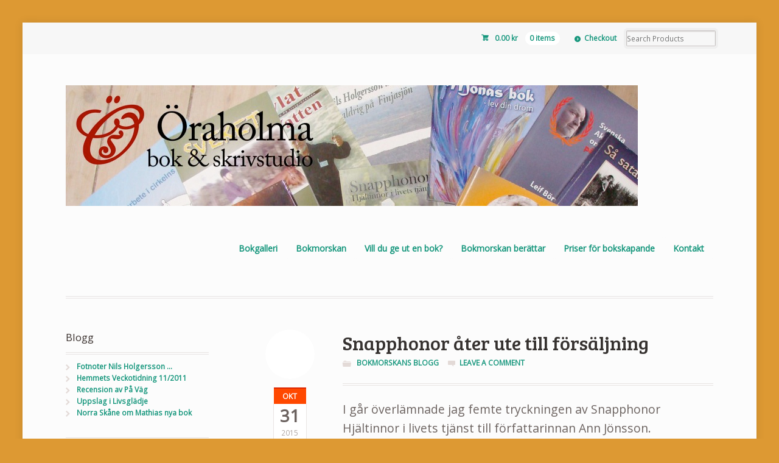

--- FILE ---
content_type: text/html; charset=UTF-8
request_url: https://bokmorskan.se/snapphonor-ater-ute-till-forsaljning/
body_size: 10297
content:
<!DOCTYPE html>
<html lang="sv-SE" class="boxed ">
<head>

<meta charset="UTF-8" />

<title>Snapphonor åter ute till försäljning | Öraholma bok &amp; skrivstudio</title>
<meta http-equiv="Content-Type" content="text/html; charset=UTF-8" />
<link rel="stylesheet" type="text/css" href="https://bokmorskan.se/wp-content/themes/mystile/style.css" media="screen" />
<link rel="pingback" href="https://bokmorskan.se/xmlrpc.php" />
<meta name='robots' content='max-image-preview:large' />
	<style>img:is([sizes="auto" i], [sizes^="auto," i]) { contain-intrinsic-size: 3000px 1500px }</style>
	<link rel="alternate" type="application/rss+xml" title="Öraholma bok &amp; skrivstudio &raquo; Webbflöde" href="https://bokmorskan.se/feed/" />
<link rel="alternate" type="application/rss+xml" title="Öraholma bok &amp; skrivstudio &raquo; Kommentarsflöde" href="https://bokmorskan.se/comments/feed/" />
<link rel="alternate" type="application/rss+xml" title="Öraholma bok &amp; skrivstudio &raquo; Kommentarsflöde för Snapphonor åter ute till försäljning" href="https://bokmorskan.se/snapphonor-ater-ute-till-forsaljning/feed/" />
<script type="text/javascript">
/* <![CDATA[ */
window._wpemojiSettings = {"baseUrl":"https:\/\/s.w.org\/images\/core\/emoji\/15.0.3\/72x72\/","ext":".png","svgUrl":"https:\/\/s.w.org\/images\/core\/emoji\/15.0.3\/svg\/","svgExt":".svg","source":{"concatemoji":"https:\/\/bokmorskan.se\/wp-includes\/js\/wp-emoji-release.min.js?ver=6.7.4"}};
/*! This file is auto-generated */
!function(i,n){var o,s,e;function c(e){try{var t={supportTests:e,timestamp:(new Date).valueOf()};sessionStorage.setItem(o,JSON.stringify(t))}catch(e){}}function p(e,t,n){e.clearRect(0,0,e.canvas.width,e.canvas.height),e.fillText(t,0,0);var t=new Uint32Array(e.getImageData(0,0,e.canvas.width,e.canvas.height).data),r=(e.clearRect(0,0,e.canvas.width,e.canvas.height),e.fillText(n,0,0),new Uint32Array(e.getImageData(0,0,e.canvas.width,e.canvas.height).data));return t.every(function(e,t){return e===r[t]})}function u(e,t,n){switch(t){case"flag":return n(e,"\ud83c\udff3\ufe0f\u200d\u26a7\ufe0f","\ud83c\udff3\ufe0f\u200b\u26a7\ufe0f")?!1:!n(e,"\ud83c\uddfa\ud83c\uddf3","\ud83c\uddfa\u200b\ud83c\uddf3")&&!n(e,"\ud83c\udff4\udb40\udc67\udb40\udc62\udb40\udc65\udb40\udc6e\udb40\udc67\udb40\udc7f","\ud83c\udff4\u200b\udb40\udc67\u200b\udb40\udc62\u200b\udb40\udc65\u200b\udb40\udc6e\u200b\udb40\udc67\u200b\udb40\udc7f");case"emoji":return!n(e,"\ud83d\udc26\u200d\u2b1b","\ud83d\udc26\u200b\u2b1b")}return!1}function f(e,t,n){var r="undefined"!=typeof WorkerGlobalScope&&self instanceof WorkerGlobalScope?new OffscreenCanvas(300,150):i.createElement("canvas"),a=r.getContext("2d",{willReadFrequently:!0}),o=(a.textBaseline="top",a.font="600 32px Arial",{});return e.forEach(function(e){o[e]=t(a,e,n)}),o}function t(e){var t=i.createElement("script");t.src=e,t.defer=!0,i.head.appendChild(t)}"undefined"!=typeof Promise&&(o="wpEmojiSettingsSupports",s=["flag","emoji"],n.supports={everything:!0,everythingExceptFlag:!0},e=new Promise(function(e){i.addEventListener("DOMContentLoaded",e,{once:!0})}),new Promise(function(t){var n=function(){try{var e=JSON.parse(sessionStorage.getItem(o));if("object"==typeof e&&"number"==typeof e.timestamp&&(new Date).valueOf()<e.timestamp+604800&&"object"==typeof e.supportTests)return e.supportTests}catch(e){}return null}();if(!n){if("undefined"!=typeof Worker&&"undefined"!=typeof OffscreenCanvas&&"undefined"!=typeof URL&&URL.createObjectURL&&"undefined"!=typeof Blob)try{var e="postMessage("+f.toString()+"("+[JSON.stringify(s),u.toString(),p.toString()].join(",")+"));",r=new Blob([e],{type:"text/javascript"}),a=new Worker(URL.createObjectURL(r),{name:"wpTestEmojiSupports"});return void(a.onmessage=function(e){c(n=e.data),a.terminate(),t(n)})}catch(e){}c(n=f(s,u,p))}t(n)}).then(function(e){for(var t in e)n.supports[t]=e[t],n.supports.everything=n.supports.everything&&n.supports[t],"flag"!==t&&(n.supports.everythingExceptFlag=n.supports.everythingExceptFlag&&n.supports[t]);n.supports.everythingExceptFlag=n.supports.everythingExceptFlag&&!n.supports.flag,n.DOMReady=!1,n.readyCallback=function(){n.DOMReady=!0}}).then(function(){return e}).then(function(){var e;n.supports.everything||(n.readyCallback(),(e=n.source||{}).concatemoji?t(e.concatemoji):e.wpemoji&&e.twemoji&&(t(e.twemoji),t(e.wpemoji)))}))}((window,document),window._wpemojiSettings);
/* ]]> */
</script>
<link rel='stylesheet' id='woo-layout-css' href='https://bokmorskan.se/wp-content/themes/mystile/css/layout.css?ver=6.7.4' type='text/css' media='all' />
<style id='wp-emoji-styles-inline-css' type='text/css'>

	img.wp-smiley, img.emoji {
		display: inline !important;
		border: none !important;
		box-shadow: none !important;
		height: 1em !important;
		width: 1em !important;
		margin: 0 0.07em !important;
		vertical-align: -0.1em !important;
		background: none !important;
		padding: 0 !important;
	}
</style>
<link rel='stylesheet' id='wp-block-library-css' href='https://bokmorskan.se/wp-includes/css/dist/block-library/style.min.css?ver=6.7.4' type='text/css' media='all' />
<style id='classic-theme-styles-inline-css' type='text/css'>
/*! This file is auto-generated */
.wp-block-button__link{color:#fff;background-color:#32373c;border-radius:9999px;box-shadow:none;text-decoration:none;padding:calc(.667em + 2px) calc(1.333em + 2px);font-size:1.125em}.wp-block-file__button{background:#32373c;color:#fff;text-decoration:none}
</style>
<style id='global-styles-inline-css' type='text/css'>
:root{--wp--preset--aspect-ratio--square: 1;--wp--preset--aspect-ratio--4-3: 4/3;--wp--preset--aspect-ratio--3-4: 3/4;--wp--preset--aspect-ratio--3-2: 3/2;--wp--preset--aspect-ratio--2-3: 2/3;--wp--preset--aspect-ratio--16-9: 16/9;--wp--preset--aspect-ratio--9-16: 9/16;--wp--preset--color--black: #000000;--wp--preset--color--cyan-bluish-gray: #abb8c3;--wp--preset--color--white: #ffffff;--wp--preset--color--pale-pink: #f78da7;--wp--preset--color--vivid-red: #cf2e2e;--wp--preset--color--luminous-vivid-orange: #ff6900;--wp--preset--color--luminous-vivid-amber: #fcb900;--wp--preset--color--light-green-cyan: #7bdcb5;--wp--preset--color--vivid-green-cyan: #00d084;--wp--preset--color--pale-cyan-blue: #8ed1fc;--wp--preset--color--vivid-cyan-blue: #0693e3;--wp--preset--color--vivid-purple: #9b51e0;--wp--preset--gradient--vivid-cyan-blue-to-vivid-purple: linear-gradient(135deg,rgba(6,147,227,1) 0%,rgb(155,81,224) 100%);--wp--preset--gradient--light-green-cyan-to-vivid-green-cyan: linear-gradient(135deg,rgb(122,220,180) 0%,rgb(0,208,130) 100%);--wp--preset--gradient--luminous-vivid-amber-to-luminous-vivid-orange: linear-gradient(135deg,rgba(252,185,0,1) 0%,rgba(255,105,0,1) 100%);--wp--preset--gradient--luminous-vivid-orange-to-vivid-red: linear-gradient(135deg,rgba(255,105,0,1) 0%,rgb(207,46,46) 100%);--wp--preset--gradient--very-light-gray-to-cyan-bluish-gray: linear-gradient(135deg,rgb(238,238,238) 0%,rgb(169,184,195) 100%);--wp--preset--gradient--cool-to-warm-spectrum: linear-gradient(135deg,rgb(74,234,220) 0%,rgb(151,120,209) 20%,rgb(207,42,186) 40%,rgb(238,44,130) 60%,rgb(251,105,98) 80%,rgb(254,248,76) 100%);--wp--preset--gradient--blush-light-purple: linear-gradient(135deg,rgb(255,206,236) 0%,rgb(152,150,240) 100%);--wp--preset--gradient--blush-bordeaux: linear-gradient(135deg,rgb(254,205,165) 0%,rgb(254,45,45) 50%,rgb(107,0,62) 100%);--wp--preset--gradient--luminous-dusk: linear-gradient(135deg,rgb(255,203,112) 0%,rgb(199,81,192) 50%,rgb(65,88,208) 100%);--wp--preset--gradient--pale-ocean: linear-gradient(135deg,rgb(255,245,203) 0%,rgb(182,227,212) 50%,rgb(51,167,181) 100%);--wp--preset--gradient--electric-grass: linear-gradient(135deg,rgb(202,248,128) 0%,rgb(113,206,126) 100%);--wp--preset--gradient--midnight: linear-gradient(135deg,rgb(2,3,129) 0%,rgb(40,116,252) 100%);--wp--preset--font-size--small: 13px;--wp--preset--font-size--medium: 20px;--wp--preset--font-size--large: 36px;--wp--preset--font-size--x-large: 42px;--wp--preset--spacing--20: 0.44rem;--wp--preset--spacing--30: 0.67rem;--wp--preset--spacing--40: 1rem;--wp--preset--spacing--50: 1.5rem;--wp--preset--spacing--60: 2.25rem;--wp--preset--spacing--70: 3.38rem;--wp--preset--spacing--80: 5.06rem;--wp--preset--shadow--natural: 6px 6px 9px rgba(0, 0, 0, 0.2);--wp--preset--shadow--deep: 12px 12px 50px rgba(0, 0, 0, 0.4);--wp--preset--shadow--sharp: 6px 6px 0px rgba(0, 0, 0, 0.2);--wp--preset--shadow--outlined: 6px 6px 0px -3px rgba(255, 255, 255, 1), 6px 6px rgba(0, 0, 0, 1);--wp--preset--shadow--crisp: 6px 6px 0px rgba(0, 0, 0, 1);}:where(.is-layout-flex){gap: 0.5em;}:where(.is-layout-grid){gap: 0.5em;}body .is-layout-flex{display: flex;}.is-layout-flex{flex-wrap: wrap;align-items: center;}.is-layout-flex > :is(*, div){margin: 0;}body .is-layout-grid{display: grid;}.is-layout-grid > :is(*, div){margin: 0;}:where(.wp-block-columns.is-layout-flex){gap: 2em;}:where(.wp-block-columns.is-layout-grid){gap: 2em;}:where(.wp-block-post-template.is-layout-flex){gap: 1.25em;}:where(.wp-block-post-template.is-layout-grid){gap: 1.25em;}.has-black-color{color: var(--wp--preset--color--black) !important;}.has-cyan-bluish-gray-color{color: var(--wp--preset--color--cyan-bluish-gray) !important;}.has-white-color{color: var(--wp--preset--color--white) !important;}.has-pale-pink-color{color: var(--wp--preset--color--pale-pink) !important;}.has-vivid-red-color{color: var(--wp--preset--color--vivid-red) !important;}.has-luminous-vivid-orange-color{color: var(--wp--preset--color--luminous-vivid-orange) !important;}.has-luminous-vivid-amber-color{color: var(--wp--preset--color--luminous-vivid-amber) !important;}.has-light-green-cyan-color{color: var(--wp--preset--color--light-green-cyan) !important;}.has-vivid-green-cyan-color{color: var(--wp--preset--color--vivid-green-cyan) !important;}.has-pale-cyan-blue-color{color: var(--wp--preset--color--pale-cyan-blue) !important;}.has-vivid-cyan-blue-color{color: var(--wp--preset--color--vivid-cyan-blue) !important;}.has-vivid-purple-color{color: var(--wp--preset--color--vivid-purple) !important;}.has-black-background-color{background-color: var(--wp--preset--color--black) !important;}.has-cyan-bluish-gray-background-color{background-color: var(--wp--preset--color--cyan-bluish-gray) !important;}.has-white-background-color{background-color: var(--wp--preset--color--white) !important;}.has-pale-pink-background-color{background-color: var(--wp--preset--color--pale-pink) !important;}.has-vivid-red-background-color{background-color: var(--wp--preset--color--vivid-red) !important;}.has-luminous-vivid-orange-background-color{background-color: var(--wp--preset--color--luminous-vivid-orange) !important;}.has-luminous-vivid-amber-background-color{background-color: var(--wp--preset--color--luminous-vivid-amber) !important;}.has-light-green-cyan-background-color{background-color: var(--wp--preset--color--light-green-cyan) !important;}.has-vivid-green-cyan-background-color{background-color: var(--wp--preset--color--vivid-green-cyan) !important;}.has-pale-cyan-blue-background-color{background-color: var(--wp--preset--color--pale-cyan-blue) !important;}.has-vivid-cyan-blue-background-color{background-color: var(--wp--preset--color--vivid-cyan-blue) !important;}.has-vivid-purple-background-color{background-color: var(--wp--preset--color--vivid-purple) !important;}.has-black-border-color{border-color: var(--wp--preset--color--black) !important;}.has-cyan-bluish-gray-border-color{border-color: var(--wp--preset--color--cyan-bluish-gray) !important;}.has-white-border-color{border-color: var(--wp--preset--color--white) !important;}.has-pale-pink-border-color{border-color: var(--wp--preset--color--pale-pink) !important;}.has-vivid-red-border-color{border-color: var(--wp--preset--color--vivid-red) !important;}.has-luminous-vivid-orange-border-color{border-color: var(--wp--preset--color--luminous-vivid-orange) !important;}.has-luminous-vivid-amber-border-color{border-color: var(--wp--preset--color--luminous-vivid-amber) !important;}.has-light-green-cyan-border-color{border-color: var(--wp--preset--color--light-green-cyan) !important;}.has-vivid-green-cyan-border-color{border-color: var(--wp--preset--color--vivid-green-cyan) !important;}.has-pale-cyan-blue-border-color{border-color: var(--wp--preset--color--pale-cyan-blue) !important;}.has-vivid-cyan-blue-border-color{border-color: var(--wp--preset--color--vivid-cyan-blue) !important;}.has-vivid-purple-border-color{border-color: var(--wp--preset--color--vivid-purple) !important;}.has-vivid-cyan-blue-to-vivid-purple-gradient-background{background: var(--wp--preset--gradient--vivid-cyan-blue-to-vivid-purple) !important;}.has-light-green-cyan-to-vivid-green-cyan-gradient-background{background: var(--wp--preset--gradient--light-green-cyan-to-vivid-green-cyan) !important;}.has-luminous-vivid-amber-to-luminous-vivid-orange-gradient-background{background: var(--wp--preset--gradient--luminous-vivid-amber-to-luminous-vivid-orange) !important;}.has-luminous-vivid-orange-to-vivid-red-gradient-background{background: var(--wp--preset--gradient--luminous-vivid-orange-to-vivid-red) !important;}.has-very-light-gray-to-cyan-bluish-gray-gradient-background{background: var(--wp--preset--gradient--very-light-gray-to-cyan-bluish-gray) !important;}.has-cool-to-warm-spectrum-gradient-background{background: var(--wp--preset--gradient--cool-to-warm-spectrum) !important;}.has-blush-light-purple-gradient-background{background: var(--wp--preset--gradient--blush-light-purple) !important;}.has-blush-bordeaux-gradient-background{background: var(--wp--preset--gradient--blush-bordeaux) !important;}.has-luminous-dusk-gradient-background{background: var(--wp--preset--gradient--luminous-dusk) !important;}.has-pale-ocean-gradient-background{background: var(--wp--preset--gradient--pale-ocean) !important;}.has-electric-grass-gradient-background{background: var(--wp--preset--gradient--electric-grass) !important;}.has-midnight-gradient-background{background: var(--wp--preset--gradient--midnight) !important;}.has-small-font-size{font-size: var(--wp--preset--font-size--small) !important;}.has-medium-font-size{font-size: var(--wp--preset--font-size--medium) !important;}.has-large-font-size{font-size: var(--wp--preset--font-size--large) !important;}.has-x-large-font-size{font-size: var(--wp--preset--font-size--x-large) !important;}
:where(.wp-block-post-template.is-layout-flex){gap: 1.25em;}:where(.wp-block-post-template.is-layout-grid){gap: 1.25em;}
:where(.wp-block-columns.is-layout-flex){gap: 2em;}:where(.wp-block-columns.is-layout-grid){gap: 2em;}
:root :where(.wp-block-pullquote){font-size: 1.5em;line-height: 1.6;}
</style>
<style id='woocommerce-inline-inline-css' type='text/css'>
.woocommerce form .form-row .required { visibility: visible; }
</style>
<link rel='stylesheet' id='brands-styles-css' href='https://bokmorskan.se/wp-content/plugins/woocommerce/assets/css/brands.css?ver=10.3.7' type='text/css' media='all' />
<script type="text/javascript" src="https://bokmorskan.se/wp-includes/js/jquery/jquery.min.js?ver=3.7.1" id="jquery-core-js"></script>
<script type="text/javascript" src="https://bokmorskan.se/wp-includes/js/jquery/jquery-migrate.min.js?ver=3.4.1" id="jquery-migrate-js"></script>
<script type="text/javascript" src="https://bokmorskan.se/wp-content/plugins/woocommerce/assets/js/jquery-blockui/jquery.blockUI.min.js?ver=2.7.0-wc.10.3.7" id="wc-jquery-blockui-js" defer="defer" data-wp-strategy="defer"></script>
<script type="text/javascript" id="wc-add-to-cart-js-extra">
/* <![CDATA[ */
var wc_add_to_cart_params = {"ajax_url":"\/wp-admin\/admin-ajax.php","wc_ajax_url":"\/?wc-ajax=%%endpoint%%","i18n_view_cart":"Visa varukorg","cart_url":"https:\/\/bokmorskan.se\/?page_id=5","is_cart":"","cart_redirect_after_add":"no"};
/* ]]> */
</script>
<script type="text/javascript" src="https://bokmorskan.se/wp-content/plugins/woocommerce/assets/js/frontend/add-to-cart.min.js?ver=10.3.7" id="wc-add-to-cart-js" defer="defer" data-wp-strategy="defer"></script>
<script type="text/javascript" src="https://bokmorskan.se/wp-content/plugins/woocommerce/assets/js/js-cookie/js.cookie.min.js?ver=2.1.4-wc.10.3.7" id="wc-js-cookie-js" defer="defer" data-wp-strategy="defer"></script>
<script type="text/javascript" id="woocommerce-js-extra">
/* <![CDATA[ */
var woocommerce_params = {"ajax_url":"\/wp-admin\/admin-ajax.php","wc_ajax_url":"\/?wc-ajax=%%endpoint%%","i18n_password_show":"Visa l\u00f6senord","i18n_password_hide":"D\u00f6lj l\u00f6senord"};
/* ]]> */
</script>
<script type="text/javascript" src="https://bokmorskan.se/wp-content/plugins/woocommerce/assets/js/frontend/woocommerce.min.js?ver=10.3.7" id="woocommerce-js" defer="defer" data-wp-strategy="defer"></script>
<script type="text/javascript" src="https://bokmorskan.se/wp-content/themes/mystile/includes/js/third-party.js?ver=6.7.4" id="third party-js"></script>
<script type="text/javascript" src="https://bokmorskan.se/wp-content/themes/mystile/includes/js/general.js?ver=6.7.4" id="general-js"></script>
<link rel="https://api.w.org/" href="https://bokmorskan.se/wp-json/" /><link rel="alternate" title="JSON" type="application/json" href="https://bokmorskan.se/wp-json/wp/v2/posts/1228" /><link rel="EditURI" type="application/rsd+xml" title="RSD" href="https://bokmorskan.se/xmlrpc.php?rsd" />
<meta name="generator" content="WordPress 6.7.4" />
<meta name="generator" content="WooCommerce 10.3.7" />
<link rel="canonical" href="https://bokmorskan.se/snapphonor-ater-ute-till-forsaljning/" />
<link rel='shortlink' href='https://bokmorskan.se/?p=1228' />
<link rel="alternate" title="oEmbed (JSON)" type="application/json+oembed" href="https://bokmorskan.se/wp-json/oembed/1.0/embed?url=https%3A%2F%2Fbokmorskan.se%2Fsnapphonor-ater-ute-till-forsaljning%2F" />
<link rel="alternate" title="oEmbed (XML)" type="text/xml+oembed" href="https://bokmorskan.se/wp-json/oembed/1.0/embed?url=https%3A%2F%2Fbokmorskan.se%2Fsnapphonor-ater-ute-till-forsaljning%2F&#038;format=xml" />
<!-- Analytics by WP Statistics - https://wp-statistics.com -->

<!-- Theme version -->
<meta name="generator" content="Mystile 1.3.3" />
<meta name="generator" content="WooFramework 6.2.1" />

<!-- Always force latest IE rendering engine (even in intranet) & Chrome Frame -->
<meta http-equiv="X-UA-Compatible" content="IE=edge,chrome=1" />

<!--  Mobile viewport scale | Disable user zooming as the layout is optimised -->
<meta name="viewport" content="width=device-width, initial-scale=1, maximum-scale=1">
<!--[if lt IE 9]>
<script src="https://bokmorskan.se/wp-content/themes/mystile/includes/js/respond-IE.js"></script>
<![endif]-->
<!--[if lte IE 8]><script src="https://html5shiv.googlecode.com/svn/trunk/html5.js"></script>
<![endif]-->	<noscript><style>.woocommerce-product-gallery{ opacity: 1 !important; }</style></noscript>
	<link rel="icon" href="https://bokmorskan.se/wp-content/uploads/2016/02/rött-ö-genomsk.png" sizes="32x32" />
<link rel="icon" href="https://bokmorskan.se/wp-content/uploads/2016/02/rött-ö-genomsk.png" sizes="192x192" />
<link rel="apple-touch-icon" href="https://bokmorskan.se/wp-content/uploads/2016/02/rött-ö-genomsk.png" />
<meta name="msapplication-TileImage" content="https://bokmorskan.se/wp-content/uploads/2016/02/rött-ö-genomsk.png" />

<!-- Woo Custom Styling -->
<style type="text/css">
html { background: #dd9933 !important; }
a { color: #15967c !important; }
a:hover, .post-more a:hover, .post-meta a:hover, .post p.tags a:hover { color: #81d742 !important; }
a.button, a.comment-reply-link, #commentform #submit, #contact-page .submit { background: #dd9933 !important; border-color: #dd9933 !important; }
a.button:hover, a.button.hover, a.button.active, a.comment-reply-link:hover, #commentform #submit:hover, #contact-page .submit:hover { background: #dd9933 !important; opacity: 0.9; }
.homepage-banner h1, .homepage-banner .description { color: #dd9933 !important; }
</style>

<!-- Google Webfonts -->
<link href="https://fonts.googleapis.com/css?family=Varela+Round%3Aregular%7CBree+Serif%3Aregular%7COpen+Sans%3A300%2C%3A300italic%2C%3Aregular%2C%3Aitalic%2C%3A600%2C%3A600italic%2C%3A700%2C%3A700italic%2C%3A800%2C%3A800italic%7CSchoolbell%3Aregular" rel="stylesheet" type="text/css" />

<!-- Alt Stylesheet -->
<link href="https://bokmorskan.se/wp-content/themes/mystile/styles/default.css" rel="stylesheet" type="text/css" />

<!-- Woo Shortcodes CSS -->
<link href="https://bokmorskan.se/wp-content/themes/mystile/functions/css/shortcodes.css" rel="stylesheet" type="text/css" />

<!-- Custom Stylesheet -->
<link href="https://bokmorskan.se/wp-content/themes/mystile/custom.css" rel="stylesheet" type="text/css" />

</head>

<body class="post-template-default single single-post postid-1228 single-format-standard theme-mystile woocommerce-no-js chrome alt-style-default layout-right-content ">

<div id="wrapper">



	<div id="top">
		<nav class="col-full" role="navigation">
						<ul class="nav wc-nav">	<li class="cart">
	<a href="https://bokmorskan.se/?page_id=5" title="View your shopping cart" class="cart-parent">
		<span>
	<span class="woocommerce-Price-amount amount"><bdi>0.00&nbsp;<span class="woocommerce-Price-currencySymbol">&#107;&#114;</span></bdi></span><span class="contents">0 items</span>	</span>
	</a>
	</li>
	<li class="checkout"><a href="https://bokmorskan.se/?page_id=6">Checkout</a></li><li class="search"><form role="search" method="get" id="searchform" action="https://bokmorskan.se/" >
    <label class="screen-reader-text" for="s">Search Products:</label>
    <input type="search" results=5 autosave="https://bokmorskan.se/" class="input-text" placeholder="Search Products" value="" name="s" id="s" />
    <input type="submit" class="button" id="searchsubmit" value="Search" />
    <input type="hidden" name="post_type" value="product" />
    </form></li></ul>		</nav>
	</div><!-- /#top -->



    
	<header id="header" class="col-full">



	    <hgroup>

	    	 						    <a id="logo" href="https://bokmorskan.se/" title="">
			    	<img src="https://bokmorskan.se/wp-content/uploads/2015/01/logo.jpg" alt="Öraholma bok &amp; skrivstudio" />
			    </a>
		    
			<h1 class="site-title"><a href="https://bokmorskan.se/">Öraholma bok &amp; skrivstudio</a></h1>
			<h2 class="site-description">Där själen hinner med</h2>
			<h3 class="nav-toggle"><a href="#navigation"><mark class="websymbols">&#178;</mark> <span>Navigation</span></a></h3>

		</hgroup>

        
		<nav id="navigation" class="col-full" role="navigation">

			<ul id="main-nav" class="nav fr"><li id="menu-item-1906" class="menu-item menu-item-type-post_type menu-item-object-page menu-item-home menu-item-1906"><a href="https://bokmorskan.se/">Bokgalleri</a></li>
<li id="menu-item-245" class="menu-item menu-item-type-post_type menu-item-object-page menu-item-245"><a href="https://bokmorskan.se/sample-page/">Bokmorskan</a></li>
<li id="menu-item-247" class="menu-item menu-item-type-post_type menu-item-object-page menu-item-247"><a href="https://bokmorskan.se/sample-page/vill-du-ge-ut-en-bok/">Vill du ge ut en bok?</a></li>
<li id="menu-item-1932" class="menu-item menu-item-type-post_type menu-item-object-page menu-item-1932"><a href="https://bokmorskan.se/bokmorskan-berattar/">Bokmorskan berättar</a></li>
<li id="menu-item-246" class="menu-item menu-item-type-post_type menu-item-object-page menu-item-246"><a href="https://bokmorskan.se/sample-page/priser-for-bokskapande/">Priser för bokskapande</a></li>
<li id="menu-item-837" class="menu-item menu-item-type-post_type menu-item-object-page menu-item-837"><a href="https://bokmorskan.se/kontakt/">Kontakt</a></li>
</ul>
		</nav><!-- /#navigation -->

		
	</header><!-- /#header -->

	       
    <div id="content" class="col-full">
    
    	    	
		<section id="main" class="col-left">
		           
        			<article class="post-1228 post type-post status-publish format-standard hentry category-uncategorized">
				<aside class="meta">
					<a href="https://bokmorskan.se/author/boken/">
						<img alt='' src='https://secure.gravatar.com/avatar/30eeda5ecf1d5cfc0b9e011c111d5580?s=128&#038;d=blank&#038;r=g' srcset='https://secure.gravatar.com/avatar/30eeda5ecf1d5cfc0b9e011c111d5580?s=256&#038;d=blank&#038;r=g 2x' class='avatar avatar-128 photo' height='128' width='128' decoding='async'/>					</a>
					<span class="month">okt</span>
					<span class="day">31</span>
					<span class="year">2015</span>
				</aside>
				
				<section class="post-content">

						                	
	                <header>
	                
		                <h1>Snapphonor åter ute till försäljning</h1>
		                
	                	<aside class="post-meta">
	<ul>
		<li class="post-category">
			<a href="https://bokmorskan.se/category/uncategorized/" rel="category tag">Bokmorskans blogg</a>		</li>
							<li class="comments"><a href="https://bokmorskan.se/snapphonor-ater-ute-till-forsaljning/#respond">Leave a comment</a></li>
					</ul>
</aside>
	                	
	                </header>
	                
	                <section class="entry fix">
	                	<p>I går överlämnade jag femte tryckningen av Snapphonor Hjältinnor i livets tjänst till författarinnan Ann Jönsson.<br />
Så nu kan hugade åter köpa och läsa om historiska kvinnoöden från den tid som rent patriarkal kallas snapphanetiden. Men enligt säkra källor fanns det kvinnor även då.<br />
<strong>Bokmorskan</strong></p>
<div class="woo-fbshare left"><div class="fb-share-button" data-href="https://bokmorskan.se/snapphonor-ater-ute-till-forsaljning/" data-width="100" data-type="button"></div></div>
											</section>
													
				</section>
                                
            </article><!-- .post -->

					
	        <nav id="post-entries" class="fix">
	            <div class="nav-prev fl"><a href="https://bokmorskan.se/orkaneko/" rel="prev"><span class="meta-nav">&larr;</span> Orkaneko</a></div>
	            <div class="nav-next fr"><a href="https://bokmorskan.se/en-ren-bokhandel/" rel="next">En ren bokhandel <span class="meta-nav">&rarr;</span></a></div>
	        </nav><!-- #post-entries -->
            

<!-- You can start editing here. -->



	
  
        
		</section><!-- #main -->
		
		
        	
<aside id="sidebar" class="col-right">

	
	    <div class="primary">
		
		<div id="recent-posts-2" class="widget widget_recent_entries">
		<h3>Blogg</h3>
		<ul>
											<li>
					<a href="https://bokmorskan.se/2704-2/">Fotnoter Nils Holgersson …</a>
									</li>
											<li>
					<a href="https://bokmorskan.se/hemmets-veckotidning-11-2011/">Hemmets Veckotidning 11/2011</a>
									</li>
											<li>
					<a href="https://bokmorskan.se/recension-av-pa-vag/">Recension av På Väg</a>
									</li>
											<li>
					<a href="https://bokmorskan.se/uppslag-i-livsgladje/">Uppslag i Livsglädje</a>
									</li>
											<li>
					<a href="https://bokmorskan.se/norra-skane-om-mathias-nya-bok/">Norra Skåne om Mathias nya bok</a>
									</li>
					</ul>

		</div><div id="nav_menu-2" class="widget widget_nav_menu"><h3>Skribenter</h3><div class="menu-skribenter-container"><ul id="menu-skribenter" class="menu"><li id="menu-item-370" class="menu-item menu-item-type-post_type menu-item-object-page menu-item-370"><a href="https://bokmorskan.se/skribenterna/agnetha-dentback/">Agnetha Dentback</a></li>
<li id="menu-item-3191" class="menu-item menu-item-type-post_type menu-item-object-page menu-item-3191"><a href="https://bokmorskan.se/agramo-sjoberg/">Agramo/Sjöberg</a></li>
<li id="menu-item-1861" class="menu-item menu-item-type-post_type menu-item-object-page menu-item-1861"><a href="https://bokmorskan.se/skribenterna/a-konst/">A-Konst</a></li>
<li id="menu-item-346" class="menu-item menu-item-type-post_type menu-item-object-page menu-item-346"><a href="https://bokmorskan.se/skribenterna/anders-lord/">Anders Lord</a></li>
<li id="menu-item-347" class="menu-item menu-item-type-post_type menu-item-object-page menu-item-347"><a href="https://bokmorskan.se/skribenterna/ann-jonsson/">Ann Jönsson</a></li>
<li id="menu-item-916" class="menu-item menu-item-type-post_type menu-item-object-page menu-item-916"><a href="https://bokmorskan.se/skribenterna/anna-karin-gustafsson-2/">Anna-Karin Gustafsson</a></li>
<li id="menu-item-1929" class="menu-item menu-item-type-post_type menu-item-object-page menu-item-1929"><a href="https://bokmorskan.se/annalena-maurin/">Annalena Maurin</a></li>
<li id="menu-item-2074" class="menu-item menu-item-type-post_type menu-item-object-page menu-item-2074"><a href="https://bokmorskan.se/annelie-persson/">Annelie Persson</a></li>
<li id="menu-item-3088" class="menu-item menu-item-type-post_type menu-item-object-page menu-item-3088"><a href="https://bokmorskan.se/annika-nilsson/">Annika Nilsson</a></li>
<li id="menu-item-1558" class="menu-item menu-item-type-post_type menu-item-object-page menu-item-1558"><a href="https://bokmorskan.se/skribenterna/a-andersson/">Antonia Andersson</a></li>
<li id="menu-item-2453" class="menu-item menu-item-type-post_type menu-item-object-page menu-item-2453"><a href="https://bokmorskan.se/skribenterna/birgitta-larnefeldt/">Birgitta Larnefeldt</a></li>
<li id="menu-item-349" class="menu-item menu-item-type-post_type menu-item-object-page menu-item-349"><a href="https://bokmorskan.se/skribenterna/birgitta-onsell/">Birgitta Onsell</a></li>
<li id="menu-item-350" class="menu-item menu-item-type-post_type menu-item-object-page menu-item-350"><a href="https://bokmorskan.se/skribenterna/birgitta-sjoholm/">Birgitta Sjöholm</a></li>
<li id="menu-item-2026" class="menu-item menu-item-type-post_type menu-item-object-page menu-item-2026"><a href="https://bokmorskan.se/camilla-carleson/">Camilla Carleson</a></li>
<li id="menu-item-1521" class="menu-item menu-item-type-post_type menu-item-object-page menu-item-1521"><a href="https://bokmorskan.se/skribenterna/camilla-lundberg/">Camilla Lundberg</a></li>
<li id="menu-item-351" class="menu-item menu-item-type-post_type menu-item-object-page menu-item-351"><a href="https://bokmorskan.se/skribenterna/catarina-carleson/">Catarina Carleson</a></li>
<li id="menu-item-1010" class="menu-item menu-item-type-post_type menu-item-object-page menu-item-1010"><a href="https://bokmorskan.se/skribenterna/cecilia-tyrberg/">Cecilia Tyrberg</a></li>
<li id="menu-item-2519" class="menu-item menu-item-type-post_type menu-item-object-page menu-item-2519"><a href="https://bokmorskan.se/cia-ingvarsdotter/">Cia Ingvarsdotter</a></li>
<li id="menu-item-352" class="menu-item menu-item-type-post_type menu-item-object-page menu-item-352"><a href="https://bokmorskan.se/skribenterna/classe-waltin/">Classe Waltin</a></li>
<li id="menu-item-3120" class="menu-item menu-item-type-post_type menu-item-object-page menu-item-3120"><a href="https://bokmorskan.se/christel-eriksson/">Christel Eriksson</a></li>
<li id="menu-item-1969" class="menu-item menu-item-type-post_type menu-item-object-page menu-item-1969"><a href="https://bokmorskan.se/skribenterna/dagny-enberg/">Dagny Enberg</a></li>
<li id="menu-item-2941" class="menu-item menu-item-type-post_type menu-item-object-page menu-item-2941"><a href="https://bokmorskan.se/delphine-solange-thornblad/">Delphine Solange Thörnblad</a></li>
<li id="menu-item-2186" class="menu-item menu-item-type-post_type menu-item-object-page menu-item-2186"><a href="https://bokmorskan.se/elin-saarikari-nilsson/">Elin Saarikari / Nilsson</a></li>
<li id="menu-item-1696" class="menu-item menu-item-type-post_type menu-item-object-page menu-item-1696"><a href="https://bokmorskan.se/skribenterna/elisa-halvegard/">Elisa Halvegård</a></li>
<li id="menu-item-2985" class="menu-item menu-item-type-post_type menu-item-object-page menu-item-2985"><a href="https://bokmorskan.se/eva-skantze/">Eva Skantze</a></li>
<li id="menu-item-2252" class="menu-item menu-item-type-post_type menu-item-object-page menu-item-2252"><a href="https://bokmorskan.se/finjas-historia/">Finjas historia</a></li>
<li id="menu-item-2353" class="menu-item menu-item-type-post_type menu-item-object-page menu-item-2353"><a href="https://bokmorskan.se/skribenterna/frida-j-nilsson/">Frida J Nilsson</a></li>
<li id="menu-item-354" class="menu-item menu-item-type-post_type menu-item-object-page menu-item-354"><a href="https://bokmorskan.se/skribenterna/gay-glans/">Gay Glans</a></li>
<li id="menu-item-1037" class="menu-item menu-item-type-post_type menu-item-object-page menu-item-1037"><a href="https://bokmorskan.se/skribenterna/git-rosenqvist/">Git Rosenqvist</a></li>
<li id="menu-item-355" class="menu-item menu-item-type-post_type menu-item-object-page menu-item-355"><a href="https://bokmorskan.se/skribenterna/gith-karlsson/">Gith Karlsson</a></li>
<li id="menu-item-2549" class="menu-item menu-item-type-post_type menu-item-object-page menu-item-2549"><a href="https://bokmorskan.se/gunilla-holmstedt/">Gunilla Holmstedt</a></li>
<li id="menu-item-2609" class="menu-item menu-item-type-post_type menu-item-object-page menu-item-2609"><a href="https://bokmorskan.se/gunnar-haraldsson/">Gunnar Haraldsson</a></li>
<li id="menu-item-356" class="menu-item menu-item-type-post_type menu-item-object-page menu-item-356"><a href="https://bokmorskan.se/skribenterna/hans-olsson/">Hans Olsson</a></li>
<li id="menu-item-3031" class="menu-item menu-item-type-post_type menu-item-object-page menu-item-3031"><a href="https://bokmorskan.se/hasse-bengtsson/">Hasse Bengtsson</a></li>
<li id="menu-item-357" class="menu-item menu-item-type-post_type menu-item-object-page menu-item-357"><a href="https://bokmorskan.se/skribenterna/henry-svensson/">Henry Svensson</a></li>
<li id="menu-item-2110" class="menu-item menu-item-type-post_type menu-item-object-page menu-item-2110"><a href="https://bokmorskan.se/hilda-bjerstedt/">Hilda Bjerstedt</a></li>
<li id="menu-item-2218" class="menu-item menu-item-type-post_type menu-item-object-page menu-item-2218"><a href="https://bokmorskan.se/skribenterna/ida-therese-hogfeldt/">Ida-Therese Högfeldt</a></li>
<li id="menu-item-1991" class="menu-item menu-item-type-post_type menu-item-object-page menu-item-1991"><a href="https://bokmorskan.se/inga-britt-gudmundsson/">Inga-Britt Gudmundsson</a></li>
<li id="menu-item-2832" class="menu-item menu-item-type-post_type menu-item-object-page menu-item-2832"><a href="https://bokmorskan.se/inga-maj-persson/">Inga-Maj Persson</a></li>
<li id="menu-item-358" class="menu-item menu-item-type-post_type menu-item-object-page menu-item-358"><a href="https://bokmorskan.se/skribenterna/ingela-broberg/">Ingela Broberg</a></li>
<li id="menu-item-1621" class="menu-item menu-item-type-post_type menu-item-object-page menu-item-1621"><a href="https://bokmorskan.se/skribenterna/johanna-senges/">Johanna Senges</a></li>
<li id="menu-item-1774" class="menu-item menu-item-type-post_type menu-item-object-page menu-item-1774"><a href="https://bokmorskan.se/skribenterna/kalle-dovrinder/">Kalle Dovrinder</a></li>
<li id="menu-item-3163" class="menu-item menu-item-type-post_type menu-item-object-page menu-item-3163"><a href="https://bokmorskan.se/kenneth-hansson/">Kenneth Hansson</a></li>
<li id="menu-item-359" class="menu-item menu-item-type-post_type menu-item-object-page menu-item-359"><a href="https://bokmorskan.se/skribenterna/kerstin-von-plato/">Kerstin von Plato</a></li>
<li id="menu-item-3044" class="menu-item menu-item-type-post_type menu-item-object-page menu-item-3044"><a href="https://bokmorskan.se/lars-anderberg/">Lars Anderberg</a></li>
<li id="menu-item-360" class="menu-item menu-item-type-post_type menu-item-object-page menu-item-360"><a href="https://bokmorskan.se/skribenterna/leif-b-frid/">Leif B Frid</a></li>
<li id="menu-item-3131" class="menu-item menu-item-type-post_type menu-item-object-page menu-item-3131"><a href="https://bokmorskan.se/leif-stjerna/">Leif Stjerna</a></li>
<li id="menu-item-2018" class="menu-item menu-item-type-post_type menu-item-object-page menu-item-2018"><a href="https://bokmorskan.se/lena-forsheden/">Lena Forsheden</a></li>
<li id="menu-item-361" class="menu-item menu-item-type-post_type menu-item-object-page menu-item-361"><a href="https://bokmorskan.se/skribenterna/leonora-vilhelmsson/">Leonora Vilhelmsson</a></li>
<li id="menu-item-2122" class="menu-item menu-item-type-post_type menu-item-object-page menu-item-2122"><a href="https://bokmorskan.se/linda-kinnby/">Linda Kinnby</a></li>
<li id="menu-item-2686" class="menu-item menu-item-type-post_type menu-item-object-page menu-item-2686"><a href="https://bokmorskan.se/lisbeth-almquist/">Lisbeth Almquist</a></li>
<li id="menu-item-1843" class="menu-item menu-item-type-post_type menu-item-object-page menu-item-1843"><a href="https://bokmorskan.se/lotta-woxberg/">Lotta Woxberg Lindsjö</a></li>
<li id="menu-item-1593" class="menu-item menu-item-type-post_type menu-item-object-page menu-item-1593"><a href="https://bokmorskan.se/skribenterna/majda-hauptman/">Majda Hauptman</a></li>
<li id="menu-item-362" class="menu-item menu-item-type-post_type menu-item-object-page menu-item-362"><a href="https://bokmorskan.se/skribenterna/malin-ljungbeck/">Malin Ljungbeck</a></li>
<li id="menu-item-363" class="menu-item menu-item-type-post_type menu-item-object-page menu-item-363"><a href="https://bokmorskan.se/skribenterna/mari-jordeberg-2/">Mari Jordeberg</a></li>
<li id="menu-item-3008" class="menu-item menu-item-type-post_type menu-item-object-page menu-item-3008"><a href="https://bokmorskan.se/maria-gima-karlsson/">Maria Gima Karlsson</a></li>
<li id="menu-item-1238" class="menu-item menu-item-type-post_type menu-item-object-page menu-item-1238"><a href="https://bokmorskan.se/skribenterna/marianne-passe/">Marianne Påsse</a></li>
<li id="menu-item-364" class="menu-item menu-item-type-post_type menu-item-object-page menu-item-364"><a href="https://bokmorskan.se/skribenterna/marianne-thorsted/">Marianne Thorsted</a></li>
<li id="menu-item-365" class="menu-item menu-item-type-post_type menu-item-object-page menu-item-365"><a href="https://bokmorskan.se/skribenterna/martin-lund/">Martin Lund</a></li>
<li id="menu-item-1237" class="menu-item menu-item-type-post_type menu-item-object-page menu-item-1237"><a href="https://bokmorskan.se/skribenterna/mathias-johansson/">Mathias Johansson</a></li>
<li id="menu-item-2398" class="menu-item menu-item-type-post_type menu-item-object-page menu-item-2398"><a href="https://bokmorskan.se/mokki-joansson/">Mokki Joansson</a></li>
<li id="menu-item-915" class="menu-item menu-item-type-post_type menu-item-object-page menu-item-915"><a href="https://bokmorskan.se/skribenterna/michael-srigley-2/">Michael Srigley</a></li>
<li id="menu-item-367" class="menu-item menu-item-type-post_type menu-item-object-page menu-item-367"><a href="https://bokmorskan.se/skribenterna/mona-nilsson-wiklund/">Mona Nilsson Wiklund</a></li>
<li id="menu-item-1810" class="menu-item menu-item-type-post_type menu-item-object-page menu-item-1810"><a href="https://bokmorskan.se/ninni-berggren/">Ninni Berggren</a></li>
<li id="menu-item-1712" class="menu-item menu-item-type-post_type menu-item-object-page menu-item-1712"><a href="https://bokmorskan.se/skribenterna/peter-ahlquist/">Peter Ahlquist</a></li>
<li id="menu-item-1660" class="menu-item menu-item-type-post_type menu-item-object-page menu-item-1660"><a href="https://bokmorskan.se/peter-jonsson/">Peter Jönsson</a></li>
<li id="menu-item-1468" class="menu-item menu-item-type-post_type menu-item-object-page menu-item-1468"><a href="https://bokmorskan.se/skribenterna/peter-nilsson-johansson/">Peter Nilsson-Johansson</a></li>
<li id="menu-item-2917" class="menu-item menu-item-type-post_type menu-item-object-page menu-item-2917"><a href="https://bokmorskan.se/pierre-tinderfjall/">Pierre Tinderfjäll</a></li>
<li id="menu-item-2558" class="menu-item menu-item-type-post_type menu-item-object-page menu-item-2558"><a href="https://bokmorskan.se/siggan-nyberg/">Siggan Nyberg</a></li>
<li id="menu-item-3070" class="menu-item menu-item-type-post_type menu-item-object-page menu-item-3070"><a href="https://bokmorskan.se/sonje-bjork/">Sonje Björk</a></li>
<li id="menu-item-1737" class="menu-item menu-item-type-post_type menu-item-object-page menu-item-1737"><a href="https://bokmorskan.se/skribenterna/theresa-kristensson/">Theresa Kristensson</a></li>
<li id="menu-item-2847" class="menu-item menu-item-type-post_type menu-item-object-page menu-item-2847"><a href="https://bokmorskan.se/zanna-andersson/">Zanna Andersson</a></li>
<li id="menu-item-1674" class="menu-item menu-item-type-post_type menu-item-object-page menu-item-1674"><a href="https://bokmorskan.se/vidar-lorimer-olsson/">Vidar Lorimer-Olsson</a></li>
<li id="menu-item-345" class="menu-item menu-item-type-post_type menu-item-object-page menu-item-345"><a href="https://bokmorskan.se/skribenterna/ake-larsson/">Åke Larsson</a></li>
<li id="menu-item-2347" class="menu-item menu-item-type-post_type menu-item-object-page menu-item-2347"><a href="https://bokmorskan.se/asa-olsson/">Åsa Olsson</a></li>
</ul></div></div><div id="nav_menu-4" class="widget widget_nav_menu"><h3>Samarbetslänkar</h3><div class="menu-samarbetspartners-container"><ul id="menu-samarbetspartners" class="menu"><li id="menu-item-2319" class="menu-item menu-item-type-custom menu-item-object-custom menu-item-2319"><a href="https://www.tryckshopen.se/">Hässleholms Tryckshop AB</a></li>
<li id="menu-item-893" class="menu-item menu-item-type-custom menu-item-object-custom menu-item-893"><a href="http://www.lordobild.se/">Lord &#038; Bild</a></li>
<li id="menu-item-3058" class="menu-item menu-item-type-custom menu-item-object-custom menu-item-3058"><a href="https://naturhalsan.se/">Naturhälsan</a></li>
</ul></div></div>	</div>        
	   
	
	 
	
</aside><!-- /#sidebar -->

    </div><!-- #content -->
		
<div class="footer-wrap">		<footer id="footer" class="col-full">
	
			<div id="copyright" class="col-left">
							<p>Öraholma bok &amp; skrivstudio &copy; 2026. All Rights Reserved.</p>
						</div>
	
			<div id="credit" class="col-right">
	        				<p>Powered by <a href="http://www.wordpress.org">WordPress</a>. Designed by <a href="http://www.woothemes.com"><img src="https://bokmorskan.se/wp-content/themes/mystile/images/woothemes.png" width="74" height="19" alt="Woo Themes" /></a></p>
						</div>
	
		</footer><!-- /#footer  -->
	
	</div><!-- / footer-wrap -->

</div><!-- /#wrapper -->
	<script type='text/javascript'>
		(function () {
			var c = document.body.className;
			c = c.replace(/woocommerce-no-js/, 'woocommerce-js');
			document.body.className = c;
		})();
	</script>
	<div id="fb-root"></div>
<script>(function(d, s, id) {
  var js, fjs = d.getElementsByTagName(s)[0];
  if (d.getElementById(id)) return;
  js = d.createElement(s); js.id = id;
  js.src = "//connect.facebook.net/en_GB/all.js#xfbml=1&appId=307306569286690";
  fjs.parentNode.insertBefore(js, fjs);
}(document, 'script', 'facebook-jssdk'));</script>
<link rel='stylesheet' id='wc-blocks-style-css' href='https://bokmorskan.se/wp-content/plugins/woocommerce/assets/client/blocks/wc-blocks.css?ver=wc-10.3.7' type='text/css' media='all' />
<script type="text/javascript" src="https://bokmorskan.se/wp-content/plugins/woocommerce/assets/js/sourcebuster/sourcebuster.min.js?ver=10.3.7" id="sourcebuster-js-js"></script>
<script type="text/javascript" id="wc-order-attribution-js-extra">
/* <![CDATA[ */
var wc_order_attribution = {"params":{"lifetime":1.0e-5,"session":30,"base64":false,"ajaxurl":"https:\/\/bokmorskan.se\/wp-admin\/admin-ajax.php","prefix":"wc_order_attribution_","allowTracking":true},"fields":{"source_type":"current.typ","referrer":"current_add.rf","utm_campaign":"current.cmp","utm_source":"current.src","utm_medium":"current.mdm","utm_content":"current.cnt","utm_id":"current.id","utm_term":"current.trm","utm_source_platform":"current.plt","utm_creative_format":"current.fmt","utm_marketing_tactic":"current.tct","session_entry":"current_add.ep","session_start_time":"current_add.fd","session_pages":"session.pgs","session_count":"udata.vst","user_agent":"udata.uag"}};
/* ]]> */
</script>
<script type="text/javascript" src="https://bokmorskan.se/wp-content/plugins/woocommerce/assets/js/frontend/order-attribution.min.js?ver=10.3.7" id="wc-order-attribution-js"></script>
</body>
</html>